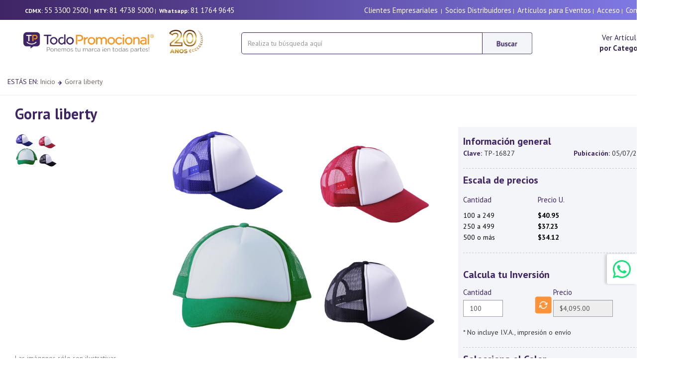

--- FILE ---
content_type: text/html; charset=utf-8
request_url: https://todopromocional.com/Productos/show/16827/gorras-eventos-verano-vacaciones-gorra-promocionales-promocional-liberty-a2148
body_size: 93156
content:

<!DOCTYPE html>

<html >
<head><title>
	Gorra liberty Gorras Eventos Verano Vacaciones promocionales | A2148 | TodoPromocional.com
</title><meta http-equiv="X-UA-Compatible" content="IE=Edge" /><meta name="Owner" content="Todopromocional" /><meta name="Revisit" content="1 days" /><meta name="revisit-after" content="1 days" /><meta name="OPERATOR" content=" todopromocional articulos promocionales " /><meta name="DEVELOPER" content="TODOPROMOCIONAL DEV STAFF" /><meta name="LM-ID" content=" todopromocional articulos promocionales " /><meta name="COLLTITLE" content=" todopromocional articulos promocionales " /><meta name="COLLSUBN" content=" todopromocional articulos promocionales " /><meta name="COLLNAME" content=" todopromocional articulos promocionales " /><meta name="Rating" content="General" /><meta name="distribution" content="Global" /><meta name="Copyright" content="Copyright ø Todopromocional" /><meta name="Classification" content="COMERCIAL" /><meta name="Author" content="todopromocional articulos promocionales" /><meta name="Robots" content="all" /><meta name="Language" content="Spanish" /><meta name="websitejudge-verify" content="3901f0a075fa09ea8068772c37a8b185" /><meta name="viewport" content="width=device-width, initial-scale=1, maximum-scale=1, minimum-scale=1" />

    <!-- Google Tag Manager -->
    <script>(function(w,d,s,l,i){w[l]=w[l]||[];w[l].push({'gtm.start':
    new Date().getTime(),event:'gtm.js'});var f=d.getElementsByTagName(s)[0],
    j=d.createElement(s),dl=l!='dataLayer'?'&l='+l:'';j.async=true;j.src=
    'https://www.googletagmanager.com/gtm.js?id='+i+dl;f.parentNode.insertBefore(j,f);
    })(window,document,'script','dataLayer','GTM-KK2SKNQ');</script>
    <!-- End Google Tag Manager -->

    <meta itemprop="name" content="GORRA LIBERTY">
<meta itemprop="description" content="Gorra en poliéster con visera de algodón. ">
<meta itemprop="image" content="https://todopromocional.com/siteadmin/files/productos/images/gde/19897.jpg">
<meta property="og:title" content="GORRA LIBERTY"/>
<meta property="og:type" content="product"/>
<meta property="og:url" content="https://todopromocional.com/Productos/show/16827/gorras-eventos-verano-vacaciones-gorra-promocionales-promocional-liberty-a2148"/>
<meta property="og:image" content="https://todopromocional.com/siteadmin/files/productos/images/gde/19897.jpg"/>
<meta property="og:site_name" content="todopromocional.com"/>
<meta property="og:admins" content="todopromocional"/>
<meta property="og:description" content="Gorra en poliéster con visera de algodón. "/>
<meta property="og:title" content="The Rock"/>
<link rel="stylesheet" href="/css/bootstrap.min.css" />

    <!-- Bootstrap Dropdown Hover CSS -->
  

 

    <link rel="preconnect" href="https://fonts.googleapis.com" /><link rel="preconnect" href="https://fonts.gstatic.com" crossorigin="" /><link href="https://fonts.googleapis.com/css2?family=PT+Sans:ital,wght@0,400;0,700;1,400;1,700&amp;display=swap" rel="stylesheet" /><link href="https://fonts.googleapis.com/css?family=Montserrat:400,700" rel="stylesheet" /><link href="https://fonts.googleapis.com/css?family=Open+Sans" rel="stylesheet" /><link href="https://fonts.googleapis.com/css?family=Open+Sans:400,300,600" rel="stylesheet" type="text/css" /><link href="//maxcdn.bootstrapcdn.com/font-awesome/4.2.0/css/font-awesome.min.css" rel="stylesheet" />

    <!-- font awesome for icons -->
    <link href="/fontawesome-free-5.8.2-web/css/fontawesome.min.css" rel="stylesheet" /><link href="/fontawesome-free-5.8.2-web/css/brands.min.css" rel="stylesheet" /><link href="/fontawesome-free-5.8.2-web/css/solid.min.css" rel="stylesheet" />
    
        <!-- Magnific Popup core CSS file -->
<link rel="stylesheet" href="/magnific/magnific-popup.css" /><link rel="shortcut icon" href="/favicon.ico" type="image/x-icon" /><link rel="icon" href="/favicon.ico" type="image/x-icon" />

    <!-- animated css  -->






     <link rel="canonical" href="https://todopromocional.com/Productos/show/16827/gorras-eventos-verano-vacaciones-gorra-promocionales-promocional-liberty-a2148"/><link rel="stylesheet" href="/App_Themes/Default/graph2015/css/styles.css" /><link rel="stylesheet" href="/App_Themes/Default/graph2015/css/menu.css" />
  

	<script src="/js/jquery.min.js"></script>
    <script src='https://ajax.googleapis.com/ajax/libs/jqueryui/1.8.5/jquery-ui.min.js'></script>


    
   

        <!-- Revolution Style-sheet -->
    


 

    <!-- Magnific Popup core JS file -->
<script src="/magnific/jquery.magnific-popup.js"></script>

    	<script src="/js/jquery-migrate.min.js"></script> 




    <script src="/js/bootstrap.min.js"></script>

    <script type="text/javascript">
        jQuery(document).ready(function($){
        	/*$('#imgProductoZoom').addimagezoom({
		        speed: 12000, // duration of fade in for new zoomable images (in milliseconds, optional) - new
		        imagevertcenter: true, // zoomable image centers vertically in its container (optional) - new
		        magvertcenter: true, // magnified area centers vertically in relation to the zoomable image (optional) - new
		        zoomrange: [3, 6],
		        magnifiersize: [500,500],
		        magnifierpos: 'right',
		        cursorshadecolor: '#fdffd5',
		        cursorshade: true,
		        disablewheel: true // even without variable zoom, mousewheel will not shift image position while mouse is over image (optional) - new
				//^-- No comma after last option!
        	});
            */


        	$('#showmenu').click(function () {
               
                $(".sidebarmenu").removeClass("hidden-xs");
                $(".sidebarmenu").removeClass("hidden-md");

        	   // var hidden = $('.sidebarmenu').is(':visible');
        	  //  $('#showmenu').text(hidden ? 'Show Menu' : 'Hide Menu');

        	   // $(".sidebarmenu").toggle("slide", { direction: 'left' });

            });


            $(document).ready(function () {
                $('.popup-youtube, .popup-vimeo, .popup-gmaps').magnificPopup({
                    disableOn: 700,
                    type: 'iframe',
                    mainClass: 'mfp-fade',
                    removalDelay: 160,
                    preloader: false,

                    fixedContentPos: false
                });
            });

        })
    </script>


   




    <script type="text/javascript">
    window.smartlook||(function(d) {
    var o=smartlook=function(){ o.api.push(arguments)},h=d.getElementsByTagName('head')[0];
    var c=d.createElement('script');o.api=new Array();c.async=true;c.type='text/javascript';
    c.charset='utf-8';c.src='//rec.smartlook.com/recorder.js';h.appendChild(c);
    })(document);
    smartlook('init', 'ca5fc37339b483aa022309d7bdc9f2125f60c6f9');
    </script>




    <script type="text/javascript">
    (function(c,l,a,r,i,t,y){
        c[a]=c[a]||function(){(c[a].q=c[a].q||[]).push(arguments)};
        t=l.createElement(r);t.async=1;t.src="https://www.clarity.ms/tag/"+i;
        y=l.getElementsByTagName(r)[0];y.parentNode.insertBefore(t,y);
    })(window, document, "clarity", "script", "j51iq7b4pr");
</script>

<meta name="Keywords" content="gorra promocional, liberty promocional GORRA LIBERTY" /><meta name="Description" content="gorra promocional, liberty promocional, Gorra en poliéster con visera de algodón. , Acabados disponibles,  DTF , Bordado  Chico hasta 5000 Puntadas, Bordado Grande hasta 15,000 puntadas, Bordado Mediano hasta 10,000 puntadas, Cargo por servicio , comisión Paypal, DTF PERSONALIZACIÓN, Empaque y desempaque, Full Color 360, Grabado láser grande (60 cm2), Grabado Láser pequeño (Hasta 20 cm2), Grabado punta Diamante FP, HOT STAMPING , Impresión, Impresión, Impresión, Impresión, Impresión, Impresion Digital  FP, Impresión digital (Selección a color), Impresion DTF bolsillo, Impresion DTF Carta, Impresión Lanyard , Impresión Lanyard	, Impresión Lanyard	, Impresión Lanyard	, Impresión Manga THD Promo” , Impresión Serigrafía Textil, Impresión Serigrafía Textil, Impresión Serigrafía Textil, Lote de Tinta, Lote de Tinta Textil, Manejo de servicio minimo, Personalización en bordado, Personalización en grabado láser, Personalización en impresión, Planchado Bolsillo, Planchado Espalda , Promoción tinta THD, recorte de vinil , Redibujo, Repuesto, Sandblast, Sublimación, tampografia, tinta en promocion , UVDTF,  , Dimensiones, Ø 58 cm, , Material, Algodón / Poliéster, , Tipo de impresión, Serigrafía, artículos promocionales, articulos promocionales, artículos publicitarios, articulos publicitarios promocional, promocionales" /><link href="/WebResource.axd?d=v496j1McgySI4atpq7tpkeiWqO1lngJqz73pNR2N6rJdf7pL-dAJIGGaxybG9MvKm4FzEDHhKHHeGJOceIqlh1ddtJY1oNVJJFCstgSqApzRuwmZmUz4kn-SX3draxd-tlkifjudcYnJJN24WzUVf0-kSdR3czqfO9MvrhuWUVk1&amp;t=638759867957093430" type="text/css" rel="stylesheet" /></head>
<body id="ctl00_bodyTag">

       <script type="text/javascript">
        !function (w, h, a, t, s, p) {
            w.whatsapp || (
                s = h.createElement(a),
                s.src = t,
                p = h.getElementsByTagName(a)[0],
                p.parentNode.insertBefore(s, p)
            )
        }(window, document, "script", "/js/whatsapp/js/whatsapp-widget.js");
        window.addEventListener('load', function () {
            new whatsapp({
                title: '¿Necesitas ayuda?',
                description: 'Chatea con nosotros por Whatsapp',
                agents: [{
                    name: "Servicio al cliente",
                    phone: "+528117649645",
                    hours: "Disponible 9am - 6pm",
                    cta: "Haz clic para iniciar chat",
                    message: "Hola, me gustaría obtener más información",
                    schedule: [
                        ["9:00", "18:00"], //Sundays or Holidays
                        ["9:00", "20:00"],
                        ["9:00", "20:00"],
                        ["9:00", "20:00"],
                        ["9:00", "20:00"],
                        ["9:00", "22:00"],
                        ["10:00", "18:00"] // Saturday
                    ]
                }]
            })
        });
    </script>



    <!-- Google Tag Manager (noscript) -->
    <noscript><iframe src="https://www.googletagmanager.com/ns.html?id=GTM-KK2SKNQ"
    height="0" width="0" style="display:none;visibility:hidden"></iframe></noscript>
    <!-- End Google Tag Manager (noscript) -->

    <form name="aspnetForm" method="post" action="./gorras-eventos-verano-vacaciones-gorra-promocionales-promocional-liberty-a2148" onsubmit="javascript:return WebForm_OnSubmit();" id="aspnetForm" enctype="multipart/form-data">
<div>
<input type="hidden" name="__EVENTTARGET" id="__EVENTTARGET" value="" />
<input type="hidden" name="__EVENTARGUMENT" id="__EVENTARGUMENT" value="" />
<input type="hidden" name="__VIEWSTATE" id="__VIEWSTATE" value="/[base64]/IilkAh0PD2QWAh8EBRhidXNjYXIzKCIvQnVzY2FyLmFzcHg/[base64]/[base64]////8PZAUpY3RsMDAkQ29udGVudFBhbmVsQ2VudHJhbCRsaXN0Vmlld0NvbG9yZXMPFCsADmRkZGRkZGQ8KwAFAAIFZGRkZgL/////D2QFKmN0bDAwJENvbnRlbnRQYW5lbENlbnRyYWwkbGlzdFZpZXdGZWF0dXJlcw8UKwAOZGRkZGRkZDwrAAUAAgVkZGRmAv////8PZAUpY3RsMDAkQ29udGVudFBhbmVsQ2VudHJhbCRsaXN0Vmlld1ByZWNpb3MPFCsADmRkZGRkZGQUKwADZGRkAgNkZGRmAv////[base64]" />
</div>

<script type="text/javascript">
//<![CDATA[
var theForm = document.forms['aspnetForm'];
if (!theForm) {
    theForm = document.aspnetForm;
}
function __doPostBack(eventTarget, eventArgument) {
    if (!theForm.onsubmit || (theForm.onsubmit() != false)) {
        theForm.__EVENTTARGET.value = eventTarget;
        theForm.__EVENTARGUMENT.value = eventArgument;
        theForm.submit();
    }
}
//]]>
</script>


<script src="/WebResource.axd?d=-mJEIAGEePOTO_ajv7tZ2aRjwYNT6b9w7zeJz_DdAujnEblbMlb7wn1YjuCZm9iW6a6BO0tA1I18uCECG8Znv1MRB0eyX5RTe6Wl4AJff_w1&amp;t=637453816754849868" type="text/javascript"></script>


<script src="/ScriptResource.axd?d=c4ienb4lKTno_OFi_rJaoZVJVgrffdupRLDDqC4RINBgX9hZZvSNjQkGM-3SE99JH7_F6-YJhnZdcID9Dt0pEjkHFbc6D4a8gEkmZOHu3NCsKJfQgFswjeg8-LPaBplTw06A1G097Nf6VPK6TLmTR23Hh6kUMs6Nqcw9RPUZu0E1&amp;t=ffffffffe191061b" type="text/javascript"></script>
<script type="text/javascript">
//<![CDATA[
var __cultureInfo = {"name":"es-MX","numberFormat":{"CurrencyDecimalDigits":2,"CurrencyDecimalSeparator":".","IsReadOnly":false,"CurrencyGroupSizes":[3],"NumberGroupSizes":[3],"PercentGroupSizes":[3],"CurrencyGroupSeparator":",","CurrencySymbol":"$","NaNSymbol":"NaN","CurrencyNegativePattern":1,"NumberNegativePattern":1,"PercentPositivePattern":0,"PercentNegativePattern":0,"NegativeInfinitySymbol":"-∞","NegativeSign":"-","NumberDecimalDigits":2,"NumberDecimalSeparator":".","NumberGroupSeparator":",","CurrencyPositivePattern":0,"PositiveInfinitySymbol":"∞","PositiveSign":"+","PercentDecimalDigits":2,"PercentDecimalSeparator":".","PercentGroupSeparator":",","PercentSymbol":"%","PerMilleSymbol":"‰","NativeDigits":["0","1","2","3","4","5","6","7","8","9"],"DigitSubstitution":1},"dateTimeFormat":{"AMDesignator":"a. m.","Calendar":{"MinSupportedDateTime":"\/Date(-62135571600000)\/","MaxSupportedDateTime":"\/Date(253402300799999)\/","AlgorithmType":1,"CalendarType":1,"Eras":[1],"TwoDigitYearMax":2029,"IsReadOnly":false},"DateSeparator":"/","FirstDayOfWeek":0,"CalendarWeekRule":0,"FullDateTimePattern":"dddd, d\u0027 de \u0027MMMM\u0027 de \u0027yyyy hh:mm:ss tt","LongDatePattern":"dddd, d\u0027 de \u0027MMMM\u0027 de \u0027yyyy","LongTimePattern":"hh:mm:ss tt","MonthDayPattern":"d \u0027de\u0027 MMMM","PMDesignator":"p. m.","RFC1123Pattern":"ddd, dd MMM yyyy HH\u0027:\u0027mm\u0027:\u0027ss \u0027GMT\u0027","ShortDatePattern":"dd/MM/yyyy","ShortTimePattern":"hh:mm tt","SortableDateTimePattern":"yyyy\u0027-\u0027MM\u0027-\u0027dd\u0027T\u0027HH\u0027:\u0027mm\u0027:\u0027ss","TimeSeparator":":","UniversalSortableDateTimePattern":"yyyy\u0027-\u0027MM\u0027-\u0027dd HH\u0027:\u0027mm\u0027:\u0027ss\u0027Z\u0027","YearMonthPattern":"MMMM\u0027 de \u0027yyyy","AbbreviatedDayNames":["dom.","lun.","mar.","mié.","jue.","vie.","sáb."],"ShortestDayNames":["do.","lu.","ma.","mi.","ju.","vi.","sá."],"DayNames":["domingo","lunes","martes","miércoles","jueves","viernes","sábado"],"AbbreviatedMonthNames":["ene.","feb.","mar.","abr.","may.","jun.","jul.","ago.","sep.","oct.","nov.","dic.",""],"MonthNames":["enero","febrero","marzo","abril","mayo","junio","julio","agosto","septiembre","octubre","noviembre","diciembre",""],"IsReadOnly":false,"NativeCalendarName":"calendario gregoriano","AbbreviatedMonthGenitiveNames":["ene.","feb.","mar.","abr.","may.","jun.","jul.","ago.","sep.","oct.","nov.","dic.",""],"MonthGenitiveNames":["enero","febrero","marzo","abril","mayo","junio","julio","agosto","septiembre","octubre","noviembre","diciembre",""]},"eras":[1,"d. C.",null,0]};//]]>
</script>

<script src="/ScriptResource.axd?d=lXG_3uGZcXDhXvczkXqR8m537waV_F1aTDz0ArSYPf-ouYcHf2jh6tMxUvRUB1L8Geq-Kl-gXJgze0Z-r_kVJovLuagTKGgvzog26Em-ra9fEFupFgI_XAqyVRruWyuwcBqBV8kNiLz1bJRVJ9lNQw2&amp;t=7c776dc1" type="text/javascript"></script>
<script type="text/javascript">
//<![CDATA[
if (typeof(Sys) === 'undefined') throw new Error('ASP.NET Ajax client-side framework failed to load.');
//]]>
</script>

<script src="/ScriptResource.axd?d=G1c-0k0Jj4yqTiXgwtIbTKZs0MUkURBE64Q0_LxyMlYgEr8DcgxeFzAfs3-kcc9f8alHoc5rYpfmnuMHs9RuAp5PpeeCisn8auDNuwZBugSHNC8Z_JjejFslj8wFhBKERNrOFGgwCfMH9zIQwo-dQg2&amp;t=7c776dc1" type="text/javascript"></script>
<script src="/ScriptResource.axd?d=qYObwidfv2lc229S9pT8Tga-qiYuEQR3Jo4uzD36SY6pCZ4FWCAb3PnXl1RMKuJ9-dxGI_WtDqv5IymOWpxK5FDekwmy2IN2wo-8bEcIhbzxLyReltwMUxk0Jcych6uAslLqTMVA2-k3b2X0cxoIMA2&amp;t=7c776dc1" type="text/javascript"></script>
<script src="/ScriptResource.axd?d=58iXrkd_HmC_lkz4EYy1n13m_t5psA24p9qcFGnTFNI-m9s3SBaSW5f5KtUT1ZBoQwLU1ognT-Res3wtGCxioPwKX1luMGe16CCgvB46ht-Fjqe5N8c6_yiozi65lixZECNwGoUdsWgpzZ5pzGWZ4A2&amp;t=7c776dc1" type="text/javascript"></script>
<script src="/ScriptResource.axd?d=vbAzGFfDo_ohfNUFa6ZwwEdGeMJUH5J5bO4TJYjG1Zt9wyajpt_8fB8HFEge2BtMjmRJUeGmrX5JddqobQKlkNPk5L0AxxiUOca3sehasf79FbRm9xUPw2bQEyoFK0SbB_W6I975nUw9N2hrpXTvrg2&amp;t=7c776dc1" type="text/javascript"></script>
<script src="/ScriptResource.axd?d=wfMZWkpN4EbeVB-4nLwAxx1OvabiKyeGMyqfbLdvi04IT4BJjcvis1YGlbpDMSnhf3hzgfBucClpP18QDOamBnEgvY4cGh36W1DKlsgtQywF2bt67ElKr16PJy56BIWVBhftlVkScGNt6f-610XczQdUUKsBuoCRTGkTg4Xcevc1&amp;t=7c776dc1" type="text/javascript"></script>
<script src="/ScriptResource.axd?d=QI1Hfn_Mqj2q88dQajtBhnX5ga_RJZMUTWJpzHNJdC5tpSO-u0zZ1FkZ6vnaKAIrCDuyhI-MFx0z87rgo2miN_rkky4JWYXaDWa5hZx-IcrhKxW8jp8c2kkyTPhOFfKxMf4Zc89vAlvbsFxqX9gEeV2-x81V5gJoHuLHOnTQtXE1&amp;t=7c776dc1" type="text/javascript"></script>
<script src="/ScriptResource.axd?d=VFnCl3XN9Kk3F-J_g-qw9mMPTRxoh2yeO9oLGAlelJkslmVhN8A8fAwv5_w_dlBb47q43hP-c1bvLaRAkP-ffm-y1CV0ouprwWd5XIhOwb7Oq7u2mRQk3evSSAgnTboXbG1WnL218VaR4S7hv-jzq0S3tHl9uxJd6E9vRgB8x_Y1&amp;t=7c776dc1" type="text/javascript"></script>
<script src="/ScriptResource.axd?d=PsUy0MvLjQEma5DCarsL2GwPAdlkyzo1_lvH9kwTf9tkIIwEGNnmXLgsSMpigsPMoWp2Jw_B-4J9NNhfU63Er1ukNS5qnapCXmN-7RyAuIHf4qufYPBBmvxMPSXg1v6qgDCJAckglprgrEOKpXpPkWepURTrmAJLxpwPz8UJt1A1&amp;t=7c776dc1" type="text/javascript"></script>
<script type="text/javascript">
//<![CDATA[
function WebForm_OnSubmit() {
if (typeof(ValidatorOnSubmit) == "function" && ValidatorOnSubmit() == false) return false;
return true;
}
//]]>
</script>

<div>

	<input type="hidden" name="__VIEWSTATEGENERATOR" id="__VIEWSTATEGENERATOR" value="171A81FC" />
	<input type="hidden" name="__EVENTVALIDATION" id="__EVENTVALIDATION" value="/wEdAB1TQBFSCDLO3ZCBdCJz7xc3L+3yts+MKffSNvYaERyNCz0zpevh4NhNVd5vfMj5BP6o94L1kD9/Z9l98OMp6dVh1UqWHRnN1R7HSsqmoEw62mr3pKWmM+w3JZy6/Q7qEP4KYYr8iU4gIf2lHbLtsKFAfVg5HhZVG/[base64]/rnFMf3OYMMs0GSw6KeHyRUTlRYS/4jJWSmXeklZZD4iaax4sEP9l4AtrNgEu08HoH5sB8LwdzR3Ac0/9QthFQjfKXcna58WpxRWgA1zkMFcfAenqaFz/yM80je2Gd7heCvO1XA/gyzfO25DLcrsBZljgEaQ49xS4ljpo3VD1oxmyX4kPnYB7JSx3Ftq9lEiAM6khKRkd5dr3DY1/Jmds0H36aleYlSgsSOU1JAs26ulwoMpkVX9jeabVWwOP6HyctTEHiNUoge9eiZi0K9X+jyi0asbDd9r9nemPgoElD" />
</div>
		<script type="text/javascript">
//<![CDATA[
Sys.WebForms.PageRequestManager._initialize('ctl00$ScriptManager1', 'aspnetForm', ['tctl00$ContentPanelCentral$UpdatePanel2','','tctl00$ContentPanelCentral$DisplayProductosPreguntas1$UpdatePanel1',''], [], [], 90, 'ctl00');
//]]>
</script>

    
		




<header>



    


    <div class="container hidden-xs" style="background-image: linear-gradient(to right, #3f2565 , #837eec);">
        <div style="height:40px; padding-top:10px; padding-left:35px; padding-right:35px;" class="row">
            <div class="col-sm-5 telefono">
            
           
                    <b>CDMX:</b>&nbsp;<a href="tel:5533002500" class="telefono" >55 3300 2500</a>&nbsp;|&nbsp;
                    <b>MTY:</b>&nbsp;<a href="tel:8147385000" class="telefono" >81 4738 5000</a>&nbsp;|&nbsp;               
                 <b>Whatsapp:</b>&nbsp;<a href="https://wa.me/+528117649645" class="telefono" >81 1764 9645</a>&nbsp;
                

                     
               
                &nbsp;
            </div>
            <div class="col-sm-7 telefono text-right">
                <a id="ctl00_Header1_Hyperlink6" class="telefono" href="../../../SolucionEmpresarial.aspx">Clientes Empresariales</a>
              &nbsp;|&nbsp;
                 <a id="ctl00_Header1_lnkSocios" class="telefono" href="../../../cats/pdfs.aspx?tipo=catalogo">Socios Distribuidores</a>&nbsp;|&nbsp;
                <a id="ctl00_Header1_lnkarteventos" class="telefono" href="../../../ArticulosParaEventos.aspx">Artículos para Eventos</a>&nbsp;|&nbsp;
              
               <a id="ctl00_Header1_HyperLink2" class="telefono" href="../../../sec/home.aspx">Acceso</a>&nbsp;|&nbsp;
                <a id="ctl00_Header1_HyperLink3" class="telefono" href="../../../Contacto.aspx">Contacto</a> 
                
            </div>
        </div>
    </div>

     <div class="container hidden-sm hidden-md hidden-lg" style="background-image: linear-gradient(to right, #3f2565 , #837eec);">
        <div style="height:60px; padding-top:13px;" class="row">
          
            <div class="col-xs-12 telefono text-center">
                       <b>CDMX:</b>&nbsp;<a href="tel:5533002500" class="telefono" >55 3300 2500</a>&nbsp;|&nbsp;
                       <b>MTY:</b>&nbsp;<a href="tel:8147385000" class="telefono" >81 4738 5000</a>&nbsp;|&nbsp;               
                    <b>Whatsapp:</b>&nbsp;<a href="https://wa.me/+528117649645" class="telefono" >81 1764 9645</a>&nbsp;                   
                    
              
                &nbsp;


                

           <br />

               <b><span id="ctl00_Header1_Label2">Bienvenido</span></b> 
               &nbsp;|&nbsp; <a id="ctl00_Header1_HyperLink4" class="telefono" href="../../../sec/home.aspx">Mi cuenta</a>&nbsp;|&nbsp;
                <a id="ctl00_Header1_HyperLink5" class="telefono" href="../../../Contacto.aspx">Contacto</a> &nbsp;|&nbsp;
               
            </div>
              </div>

    </div>
     



     <!--INICIA MENU XS-->
      <div class="container hidden-sm hidden-md hidden-lg">
     
       

          <div  class="row" >
              <div class="col-xs-12 text-center">
                  <div style="height:20px;"></div>
                  <a id="ctl00_Header1_Hyperlink1" href="../../../default.aspx"><img id="ctl00_Header1_Image2" src="https://todopromocional.com/siteadmin/files/logos/TodoPromocional_240220252810.png" style="border-width:0px;height:48px;" /></a>
              </div>
              
              
                   
              
          </div>
          <div class="row">
            
              <div class="col-xs-12" >


                    <div class="navbar-form form-inline" style="display: inline-block;  width:100%;  margin-top:25px;" >   
                          <div class="form-group" style="display:inline; ">
                              <div class="input-group" style="display:table;Width:100%;">
    
                                  <input name="ctl00$Header1$txtbuscar2" type="text" id="ctl00_Header1_txtbuscar2" class="form-control form-inline" placeholder="Realiza tu búsqueda aquí" autocomplete="off" onKeyPress="buscarEnter2(event, 1, &quot;/Buscar.aspx?&quot;)" style="height:44px;width:100%;border-radius: 0px; border: 1px solid #3f2565;  border-radius:  5px 0 0 5px;" />
                                  <span class="input-group-btn" >
                                      <img id="ctl00_Header1_btnBuscar2" onClick="buscar12(&quot;/Buscar.aspx?&quot;)" src="../../../images/2025/btnBuscar2025.jpg" style="border-width:0px;margin-top:0px; cursor: pointer; height:44px;" />
                                  </span>  
                              </div>
                          </div>
                      </div>

                  
                 

            
               
               
          </div>
  
        </div>
    </div>
    <!--FUN MENU XS-->

    <!--INICIA MENU SM-->
    <div class="container hidden-xs hidden-md hidden-lg">
     
      
          
            <div class="row">
                
                <div class="col-sm-4" >
                
                    <a id="ctl00_Header1_lnklogosm" href="../../../default.aspx" style=" padding-left:32px;"><img id="ctl00_Header1_imglogosm" class="img-center" src="https://todopromocional.com/siteadmin/files/logos/TodoPromocional_240220252810.png" style="border-width:0px;position:absolute; top:10px; bottom:0; margin-top:20px; width:260px;" /></a>
                </div>
                <div class="col-sm-5" >


                         <div class="navbar-form form-inline" style="display: inline-block;  width:100%;  margin-top:25px;" >   
                             <div class="form-group" style="display:inline; ">
                                 <div class="input-group" style="display:table;Width:355px;">
    
                                     <input name="ctl00$Header1$txtbuscarsm" type="text" id="ctl00_Header1_txtbuscarsm" class="form-control form-inline" placeholder="Realiza tu búsqueda aquí" autocomplete="off" onKeyPress="buscarEnter(event, 3, &quot;/Buscar.aspx?&quot;)" style="height:44px;width:380px;border-radius: 0px; border: 1px solid #3f2565;  border-radius:  5px 0 0 5px;" />
                                     <span class="input-group-btn" >
                                         <img id="ctl00_Header1_btnBuscarsm" onClick="buscar3(&quot;/Buscar.aspx?&quot;)" src="../../../images/2025/btnBuscar2025.jpg" style="border-width:0px;margin-top:0px; cursor: pointer; height:44px;" />
                                     </span>  
                                 </div>
                             </div>
                         </div>

                 
              </div>
          
                           
          </div>

    </div>
    <!--FUN MENU SM-->

    <!--INICIA MENU MD LG-->
    <div class="container hidden-xs hidden-sm">
     
         
          
            <div class="row">
                
                <div class="col-md-4 " >
                
                    <a id="ctl00_Header1_lnklogo" href="../../../default.aspx" style=" padding-left:32px;"><img id="ctl00_Header1_imglogo" class="img-center" src="https://todopromocional.com/siteadmin/files/logos/TodoPromocional_240220252810.png" style="border-width:0px;position:absolute; top:0; bottom:0; margin-top:20px; height:47px;" /></a>
                </div>
                <div class="col-md-5 col-lg-6"   >

                        <div class="navbar-form form-inline" style="display: inline-block;  width:100%;  margin-top:25px;" >   
                            <div class="form-group" style="display:inline; ">
                                <div class="input-group" style="display:table;Width:355px;">
                           
                                    <input name="ctl00$Header1$txtbuscar" type="text" id="ctl00_Header1_txtbuscar" class="form-control form-inline" placeholder="Realiza tu búsqueda aquí" autocomplete="off" onKeyPress="buscarEnter(event, 1, &quot;/Buscar.aspx?&quot;)" style="height:44px;width:485px;border-radius: 0px; border: 1px solid #3f2565;  border-radius:  5px 0 0 5px;" />
                                    <span class="input-group-btn" >
                                        <img id="ctl00_Header1_btnBuscar" onClick="buscar1(&quot;/Buscar.aspx?&quot;)" src="../../../images/2025/btnBuscar2025.jpg" style="border-width:0px;margin-top:0px; cursor: pointer; height:44px;" />
                                    </span>  
                                </div>
                            </div>
                        </div>

              </div>
            <div class="col-md-3 col-lg-2 form-inline text-center" >

                    <div style="padding-top:25px; font-size:15px;">
                    <a id="ctl00_Header1_lknvercategorias" href="../../../Categorias.aspx">Ver Artículos<br /> <b>por Categoría</b></a>
                        </div>
        
                  


              </div>
                           
          </div>

    </div>
    <!--FUN MENU MD LG-->    




          
       
       




<div style="height:15px;"></div>

    <script language="javascript" type="text/javascript">
function buscar1(dir) {
if (document.getElementById("ctl00_Header1_txtbuscar").value.length >= 0) {
var cadena = dir + "text=" + encodeURIComponent(document.getElementById("ctl00_Header1_txtbuscar").value);  
window.location = cadena;
}else{
alert("Coloca la palabra de busqueda en la caja de texto");
}
}
function buscar3(dir) {
if (document.getElementById("ctl00_Header1_txtbuscarsm").value.length >= 0) {
var cadena = dir + "text=" + encodeURIComponent(document.getElementById("ctl00_Header1_txtbuscarsm").value);  
window.location = cadena;
}else{
alert("Coloca la palabra de busqueda en la caja de texto");
}
}
function buscarEnter(e, num, dir){
var unicode=e.charCode? e.charCode : e.keyCode;
if (unicode == 13) {
e.returnValue=false;
e.cancel = true;
if (num == 1) {
buscar1(dir);
}
if (num == 2){
buscar2(dir);
}
if (num == 3){
buscar3(dir);
}
}
}
</script>


      <script language="javascript" type="text/javascript">
function buscar12(dir) {
if (document.getElementById("ctl00_Header1_txtbuscar2").value.length >= 0) {
var cadena = dir + "text=" + encodeURIComponent(document.getElementById("ctl00_Header1_txtbuscar2").value);  
window.location = cadena;
}else{
alert("Coloca la palabra de busqueda en la caja de texto");
}
}
function buscarEnter2(e, num, dir){
var unicode=e.charCode? e.charCode : e.keyCode;
if (unicode == 13) {
e.returnValue=false;
e.cancel = true;
if (num == 1) {
buscar12(dir);
}
if (num == 2){
buscar22(dir);
}
}
}
</script>


</header>






       
       
        
       

        <div class="container">
            <div class="row">
                
    <div class="breadProducto">
        <span id="ctl00_ContentPanelCentral_Label5" class="descripcionMorada">ESTÁS EN: </span>
        <a id="ctl00_ContentPanelCentral_lnkInicio" class="breadLink" href="../../../Default.aspx">Inicio</a>
        
        
         <img id="ctl00_ContentPanelCentral_Image2" src="../../../images/flechabread.png" style="border-width:0px;" />
         <span id="ctl00_ContentPanelCentral_lblnombrebread" class="breadTexto">Gorra liberty</span>
    </div>
		<div style="height:0px;"></div>


	<style>
		.masonry-container {
			  column-count: 2; /* Adjust number of columns */
			  column-gap: 1em; /* Adjust gap between columns */
			  width:170px;
			}

			.masonry-item {
			  display: inline-block; /* Important for items to flow into columns */
			  width: 85px; /* Items take full width of their column */
			  margin-bottom: 0em; /* Space between items within a column */
			  box-sizing: border-box; /* Include padding and border in the element's total width and height */
			}
	</style>

	<div style="padding-right:30px; padding-left:30px;">


		<div class="row">


			
			<div class="col-md-8 col-sm-12 col-xs-12">
			
					<h2><b>Gorra liberty</b></h2>

					

				<div class="row">
					<div class="col-md-4  hidden-sm hidden-xs">
							
						<div class="masonry-container"">
							
						

							
									<div class="masonry-item">
											<div style="height:5px;"></div>
											<input type="image" name="ctl00$ContentPanelCentral$rptImages$ctl00$lknkButtonImagen" id="ctl00_ContentPanelCentral_rptImages_ctl00_lknkButtonImagen" src="https://todopromocional.com/siteadmin/files/productos/images/med/19897.jpg" onclick="javascript:WebForm_DoPostBackWithOptions(new WebForm_PostBackOptions(&quot;ctl00$ContentPanelCentral$rptImages$ctl00$lknkButtonImagen&quot;, &quot;&quot;, true, &quot;&quot;, &quot;&quot;, false, false))" style="width:85px;border-width:0px;" />
											<div style="height:5px;"></div>
									</div>
								

							
								

						</div>
					</div>
					<div class="col-md-8 text-center" style="vertical-align:top;">
			
						<img id="imgProductoZoom" src="https://todopromocional.com/siteadmin/files/productos/images/org/19897.jpg" alt="GORRA LIBERTY | Articulos Promocionales" style="border-width:0px;max-height:550px; max-width:550px;" />
						

						<div class="row hidden-lg hidden-md">
							<div style="height:20px;"></div>
							
										<div class="col-xs-2">
												<input type="image" name="ctl00$ContentPanelCentral$rptImages2$ctl00$lknkButtonImagen" id="ctl00_ContentPanelCentral_rptImages2_ctl00_lknkButtonImagen" src="https://todopromocional.com/siteadmin/files/productos/images/med/19897.jpg" onclick="javascript:WebForm_DoPostBackWithOptions(new WebForm_PostBackOptions(&quot;ctl00$ContentPanelCentral$rptImages2$ctl00$lknkButtonImagen&quot;, &quot;&quot;, true, &quot;&quot;, &quot;&quot;, false, false))" style="width:85px;border-width:0px;" />
										</div>
									
						</div>
							
					</div>
				</div>
			
					
                	<div style="height:15px;" ></div>
					<span id="ctl00_ContentPanelCentral_sadf" style="color:Gray;">Las imágenes sólo son ilustrativas</span>
				<div style="height:10px;" ></div>
				


				<div style="height:20px;"></div>
				
			</div>
			
			<div class="col-md-4 col-sm-12 col-xs-12">
			
				  <div style="height:63px;"></div>
				<div  style="background-color: #F4F5F9; width:100%"  >

					                <div style="height:15px;"></div>
                <div class="cotizar"  >

                <div id="ctl00_ContentPanelCentral_UpdatePanel2">
	
				
			
				<div class="row">
						<div class="col-sm-12">
						 <font class="descripcionMorada" style="font-size:20px;"><b>Información general</b></font>

							<div class="row">
								<div class="col-sm-6">
									<font class="descripcionMorada" style="font-size:14px;"><b>Clave:</b></font>
<span id="ctl00_ContentPanelCentral_lblClaveNueva">TP-16827</span>
								</div>
								<div class="col-sm-6">
															
						 <font class="descripcionMorada" style="font-size:14px;"><b>Pubicación:</b></font>
<span id="ctl00_ContentPanelCentral_lblfechaActualizacion">05/07/2024</span>
								</div>
							</div>
							
			
							  <div style="height:20px;"></div>
  <div class="divisorHorizontal hidden-sm" style="width:95%"></div>
			
						</div>
				</div>

                <div class="row">
                    <div class="col-md-12 col-sm-6">
						 <font class="descripcionMorada" style="font-size:20px;"><b>Escala de precios</b></font>

                                 <div style="height:5px;"></div>
                               
                        		<div class="calculadora">
								
										<table>
											<tr>
												<th  style="width:150px;" ><font class="descripcionMorada" style="font-size:15px;">Cantidad</font> </th> 
											
												<th  ><font class="descripcionMorada" style="font-size:15px;">Precio U.</font> </th> 
											</tr>
											
								        <tr>
									        <td ><span id="ctl00_ContentPanelCentral_listViewPrecios_ctrl0_lblEscala">100 a 249</span></td>
										   
											<td><span id="ctl00_ContentPanelCentral_listViewPrecios_ctrl0_lblPrecio" style="font-weight:bold;">$40.95</span></td>
				                        </tr>
									
								        <tr>
									        <td ><span id="ctl00_ContentPanelCentral_listViewPrecios_ctrl1_lblEscala">250 a 499</span></td>
										   
											<td><span id="ctl00_ContentPanelCentral_listViewPrecios_ctrl1_lblPrecio" style="font-weight:bold;">$37.23</span></td>
				                        </tr>
									
								        <tr>
									        <td ><span id="ctl00_ContentPanelCentral_listViewPrecios_ctrl2_lblEscala">500 o más</span></td>
										   
											<td><span id="ctl00_ContentPanelCentral_listViewPrecios_ctrl2_lblPrecio" style="font-weight:bold;">$34.12</span></td>
				                        </tr>
									
										</table>
									
                                <div style="height:20px;"></div>
                                <div class="divisorHorizontal hidden-sm"  style="width:95%"></div>
                            	
                                </div>
                    </div>
                    <div class="col-md-12  col-sm-6">
                              <div class="calculadora">
                                   
                                <div style="height:20px;" class="hidden-sm"></div>
                                <font class="descripcionMorada" style="font-size:20px;"><b>Calcula tu Inversión</b></font>
                                <div style="height:10px;"></div>
								<table id="ctl00_ContentPanelCentral_tablaCantidad">
		<tr class="cajas">
			<td>
                                        <font  class="descripcionMorada" style="font-size:15px;" >Cantidad</font>
											<div style="height:5px"></div>
										<input name="ctl00$ContentPanelCentral$txtCantidad" type="text" value="100" id="ctl00_ContentPanelCentral_txtCantidad" class="form-control" style="width:80px;" />
										

										<span id="ctl00_ContentPanelCentral_RequiredFieldValidator1" style="color:Red;display:none;"></span>
										<input type="hidden" name="ctl00$ContentPanelCentral$RequiredFieldValidator1_ValidatorCalloutExtender_ClientState" id="ctl00_ContentPanelCentral_RequiredFieldValidator1_ValidatorCalloutExtender_ClientState" />
										<span id="ctl00_ContentPanelCentral_RangeValidator1" style="color:Red;font-size:12px;display:none;"></span>
										<input type="hidden" name="ctl00$ContentPanelCentral$RangeValidator1_ValidatorCalloutExtender_ClientState" id="ctl00_ContentPanelCentral_RangeValidator1_ValidatorCalloutExtender_ClientState" />
									</td>
			<td style="padding-left:2px; padding-right:2px; width:36px; vertical-align: bottom">
										<div style="height:5px"></div>
										<input type="image" name="ctl00$ContentPanelCentral$btnCalcular" id="ctl00_ContentPanelCentral_btnCalcular" src="../../../images/2025/cotizaigual.jpg" onclick="javascript:WebForm_DoPostBackWithOptions(new WebForm_PostBackOptions(&quot;ctl00$ContentPanelCentral$btnCalcular&quot;, &quot;&quot;, true, &quot;&quot;, &quot;&quot;, false, false))" style="height:36px;border-width:0px;" /></td>
			<td> 
                                        <font class="descripcionMorada" style="font-size:15px;" >Precio</font> 
											<div style="height:5px"></div>

                                        <input name="ctl00$ContentPanelCentral$txtsuma" type="text" value="$4,095.00" id="ctl00_ContentPanelCentral_txtsuma" disabled="disabled" class="form-control" style="width:120px;" /></td>
		</tr>
	</table>
	
								  
								   
								  <div style="height:10px;"></div>
								  

								  <div style="height:10px;"></div>
								  <div>
									  * No incluye I.V.A., impresión o envío
								  </div>

						    </div>

							  <div style="height:20px;"></div>
							 <div class="divisorHorizontal hidden-sm"  style="width:95%"></div>

						 <font class="descripcionMorada" style="font-size:20px;"><b>Selecciona el Color</b></font>

                        	<div id="ctl00_ContentPanelCentral_divSelectColores" style="margin-top:10px; text-align:left; margin-left: initial;">
						        <select name="ctl00$ContentPanelCentral$drpcolores" id="ctl00_ContentPanelCentral_drpcolores" class="form-control center-block" style="width:250px;margin-left: initial;">
		<option value="578054" style="background-color:#ff0000;color:#ff0000;">rojo</option>
		<option value="578055" style="background-color:#008000;color:#008000;">verde</option>
		<option value="578056" style="background-color:#000080;color:#000080;">azul marino</option>
		<option value="578057" style="background-color:#E57200;color:#E57200;">naranja</option>
		<option value="578058" style="background-color:#800080;color:#800080;">morado</option>

	</select>
					        </div>
                            <div style="height:20px;"></div>
					        <div id="ctl00_ContentPanelCentral_divCotizar" style="width:95%;">
						        <a id="ctl00_ContentPanelCentral_lnkBtnCotizar" class="btn btn-default btn-desde" href="javascript:WebForm_DoPostBackWithOptions(new WebForm_PostBackOptions(&quot;ctl00$ContentPanelCentral$lnkBtnCotizar&quot;, &quot;&quot;, true, &quot;&quot;, &quot;&quot;, false, true))" style="width:200px">Continuar Cotización</a>
					        </div>

					        

                    </div>
                </div>



				
				
				
					

                          
						
</div>

				


				</div><!--terminadiv cotiza-->

				<div style="height:50px;"></div>
				</div>



              


			</div>
	     </div>



		<!--Aqui colocar los tabs-->

		<div style="height:20px;"></div>

		<div class="row">
				<div class="col-md-12">



						
				


					<div>

						<!-- Nav tabs -->
						

						<!-- Tab panes -->
						
						<div role="tabpanel" class="tab-pane active" id="home">
							  <font class="descripcionMorada" style="font-size:20px;"><b>Descripción</b></font>
							<div style="padding:0px; padding-top:15px; " class="descripcion">

									
								Gorra en poliéster con visera de algodón. 

						
										
							
								
		
								
													<p>
															<span id="ctl00_ContentPanelCentral_listViewColores_Label2" class="descripcionMorada">Colores: </span>
														
													rojo,
												
													verde,
												
													azul marino,
												
													naranja,
												
													morado,
												
													</p>
												
								<div style="height:10px;"></div>
								<div class="divisorHorizontal"></div>

								

								<div id="ctl00_ContentPanelCentral_pExistencias">
											
											
											<div>

</div>
								</div>
           
								<div style="height:20px;"></div>

																	

						




							</div>
						</div>
						<div role="tabpanel" class="tab-pane" id="profile">


							 <font class="descripcionMorada" style="font-size:20px;"><b>Especificaciones</b></font>


								<div style="padding:0px; padding-top:15px;" class="descripcion">

						
							Con frente acolchado y gajos en malla, banda ajustable en plástico.


															
							
							
							
									
									<div id="ctl00_ContentPanelCentral_listViewFeatures_ctrl0_divFeatures">
										<span id="ctl00_ContentPanelCentral_listViewFeatures_ctrl0_Label3" class="descripcionMorada">Dimensiones: </span>
										<span id="ctl00_ContentPanelCentral_listViewFeatures_ctrl0_Labelcaracteristica">Ø 58 cm</span>
									</div>
								
									<div id="ctl00_ContentPanelCentral_listViewFeatures_ctrl1_divFeatures">
										<span id="ctl00_ContentPanelCentral_listViewFeatures_ctrl1_Label3" class="descripcionMorada">Material: </span>
										<span id="ctl00_ContentPanelCentral_listViewFeatures_ctrl1_Labelcaracteristica">Algodón / Poliéster</span>
									</div>
								
									
								
									<div id="ctl00_ContentPanelCentral_listViewFeatures_ctrl3_divFeatures">
										<span id="ctl00_ContentPanelCentral_listViewFeatures_ctrl3_Label3" class="descripcionMorada">Tipo de impresión: </span>
										<span id="ctl00_ContentPanelCentral_listViewFeatures_ctrl3_Labelcaracteristica">Serigrafía</span>
									</div>
								
									
								
								
							</div>




						
								<div style="height:20px;" ></div>
							
						</div>
						<div role="tabpanel" class="tab-pane" id="messages">

							 <font class="descripcionMorada" style="font-size:20px;"><b>Términos de búsqueda</b></font>
								<div style="padding:0px; padding-top:15px;" class="descripcion">
									<div id="pExistencias2">
										<span id="ctl00_ContentPanelCentral_Label1" class="descripcionMorada">BUSQUEDAS RELACIONADAS: </span>
										<div style="height:10px;"></div>
										<p>
										<a id="lnkBusqueda0" class="busquedaTags" style="cursor:pointer" href="/buscar.aspx?text=Gorras"><span class="badge">	Gorras</span></a>
<input id="hiddenLnk0" type="hidden" Value="Gorras" />
<a id="lnkBusqueda1" class="busquedaTags" style="cursor:pointer" href="/buscar.aspx?text=Eventos"><span class="badge">	Eventos</span></a>
<input id="hiddenLnk1" type="hidden" Value="Eventos" />
<a id="lnkBusqueda2" class="busquedaTags" style="cursor:pointer" href="/buscar.aspx?text=Verano"><span class="badge">	Verano</span></a>
<input id="hiddenLnk2" type="hidden" Value="Verano" />
<a id="lnkBusqueda3" class="busquedaTags" style="cursor:pointer" href="/buscar.aspx?text=Vacaciones"><span class="badge">	Vacaciones</span></a>
<input id="hiddenLnk3" type="hidden" Value="Vacaciones" />

										</p>
									</div>	
								</div>
								<div style="height:20px;" ></div>
						</div>

						<div role="tabpanel" class="tab-pane" id="faq">
							 <font class="descripcionMorada" style="font-size:20px;"><b>Preguntas frecuentes</b></font>
							<div style="padding:0px; padding-top:15px;" class="descripcion">
								


<h4>Preguntas hechas por nuestros clientes</h4>

 <div style="height:10px;"></div>


<div id="ctl00_ContentPanelCentral_DisplayProductosPreguntas1_UpdatePanel1">
	
        <div class="row">
              <div class="col-md-6 col-sm-8 col-xs-10">

                        <input name="ctl00$ContentPanelCentral$DisplayProductosPreguntas1$txtAgregar" type="text" id="ctl00_ContentPanelCentral_DisplayProductosPreguntas1_txtAgregar" class="form-control form-inline" placeholder="Coloca tu pregunta aquí" autocomplete="off" />                            
                        
   
               </div>
               <div class="col-md-6 col-sm-4 col-xs-2">
                   <input type="button" name="ctl00$ContentPanelCentral$DisplayProductosPreguntas1$btnAgregarPregunta" value="Agregar pregunta" onclick="javascript:WebForm_DoPostBackWithOptions(new WebForm_PostBackOptions(&quot;ctl00$ContentPanelCentral$DisplayProductosPreguntas1$btnAgregarPregunta&quot;, &quot;&quot;, true, &quot;&quot;, &quot;&quot;, false, true))" id="ctl00_ContentPanelCentral_DisplayProductosPreguntas1_btnAgregarPregunta" class="btn btn-primary" />
               </div>
        </div>

        <div class="row">
                <div class="col-xs-12">
                     
        <div style="height:10px;"></div>
                    
                <span id="ctl00_ContentPanelCentral_DisplayProductosPreguntas1_rptPreguntasyRespuestas_ctl00_Label5" style="font-weight:bold;">Pregunta: </span> <span id="ctl00_ContentPanelCentral_DisplayProductosPreguntas1_rptPreguntasyRespuestas_ctl00_Label1">Necesito hacer un pedido de esta gorra impresa con seleccion a color o transfer son 100 en 3 colores</span> - <span id="ctl00_ContentPanelCentral_DisplayProductosPreguntas1_rptPreguntasyRespuestas_ctl00_Label2">17/04/2018 11:32:31 a. m.</span>  <span id="ctl00_ContentPanelCentral_DisplayProductosPreguntas1_rptPreguntasyRespuestas_ctl00_Label8" style="color:Gray;font-style:italic;">Por: LETICIA  GUZMAN GONZALEZ</span><br />
                <span id="ctl00_ContentPanelCentral_DisplayProductosPreguntas1_rptPreguntasyRespuestas_ctl00_Label6" style="font-weight:bold;">Respuesta: </span>   <span id="ctl00_ContentPanelCentral_DisplayProductosPreguntas1_rptPreguntasyRespuestas_ctl00_Label3">Hola Leticia, para hacer un pedido por favor envíanos un correo a contacto@todopromocional.com ¡Saludos!</span> <span id="ctl00_ContentPanelCentral_DisplayProductosPreguntas1_rptPreguntasyRespuestas_ctl00_Label7">-</span> <span id="ctl00_ContentPanelCentral_DisplayProductosPreguntas1_rptPreguntasyRespuestas_ctl00_Label4">20/04/2018 09:25:26 a. m.</span> <span id="ctl00_ContentPanelCentral_DisplayProductosPreguntas1_rptPreguntasyRespuestas_ctl00_Label9" style="color:Gray;font-style:italic;">Por: Mercadotecnia TP</span>
                <div style="height:10px;"></div>
            

                </div>
        </div>
       
        



    
</div>

							</div>
								<div style="height:20px;" ></div>
						</div>
				
				

					
   
				



				</div>
</div>



		


		    <div class="row">
			<div class="col-xs-12">
				<div style="padding-left:20px;padding-right:20px;padding-top:20px;">
					 <div style="height:10px;"></div>
    <div class="divisorHorizontal"></div>
    



<h3>Productos vistos recientemente</h3>

    <div class="row">
         

             
                     <div class="col-md-3 col-sm-4 col-xs-6 text-center" >
					    <div style="height:15px;"></div>
                        <a id="ctl00_ContentPanelCentral_ProductosRecientes1_rptproductos_ctl00_lnkProductoI_0" title="Gorra liberty" href="gorras-eventos-verano-vacaciones-gorra-promocionales-promocional-liberty-a2148" style="cursor:pointer;"><img id="ctl00_ContentPanelCentral_ProductosRecientes1_rptproductos_ctl00_Image1" src="https://todopromocional.com/siteadmin/files/productos/images/ch/19897.jpg" alt="Gorra liberty" style="height:176px;border-width:0px;" /></a>
                        <input type="hidden" name="ctl00$ContentPanelCentral$ProductosRecientes1$rptproductos$ctl00$hiddenIdProducto" id="ctl00_ContentPanelCentral_ProductosRecientes1_rptproductos_ctl00_hiddenIdProducto_0" value="Producto.aspx?idProducto=16827" />
                         <div style="height:5px;"></div>

                        <div style="height: 50px;">
                        <a id="ctl00_ContentPanelCentral_ProductosRecientes1_rptproductos_ctl00_HyperLink2_0" title="Gorra liberty" class="productoElemento" href="gorras-eventos-verano-vacaciones-gorra-promocionales-promocional-liberty-a2148"></a>
                        </div>
                       


                        <div style="height:3px;"></div>
          
                        <a id="ctl00_ContentPanelCentral_ProductosRecientes1_rptproductos_ctl00_lnkPrecioDesde_0" class="btn btn-default btn-desde" href="gorras-eventos-verano-vacaciones-gorra-promocionales-promocional-liberty-a2148">Desde $34.12</a>

                 
                        <div style="height:3px;"></div>
                        <span id="ctl00_ContentPanelCentral_ProductosRecientes1_rptproductos_ctl00_Label3" class="txt-gray2">Clave: </span>
                         <span id="ctl00_ContentPanelCentral_ProductosRecientes1_rptproductos_ctl00_Label2" class="txt-gray2">TP-16827</span>
                    <div style="height:15px;"></div>
                     </div>
                 



    </div>

				</div>
			</div>
		</div>
		
    
		<div class="row">
			<div class="col-xs-12">
				<div style="padding-left:20px;padding-right:20px;padding-top:20px;">
					
					


 <div style="height:10px;"></div>
<div class="divisorHorizontal"></div>

<h3>Productos Sugeridos</h3>




     


    <div class="row">
         

             
                     <div class="col-md-3 col-sm-4 col-xs-6 text-center" >
					    <div style="height:15px;"></div>
                        <a id="ctl00_ContentPanelCentral_DisplayRandomProducts1_rptproductos_ctl00_lnkProductoI_0" title="Portafolio pitt" href="../37654/portafolio-promocionales-promocional-pitt-bl-152" style="cursor:pointer;"><img id="ctl00_ContentPanelCentral_DisplayRandomProducts1_rptproductos_ctl00_Image4" src="https://todopromocional.com/siteadmin/files/productos/images/ch/62535.png" alt="Portafolio pitt" style="height:176px;border-width:0px;" /></a>
                        <input type="hidden" name="ctl00$ContentPanelCentral$DisplayRandomProducts1$rptproductos$ctl00$hiddenIdProducto" id="ctl00_ContentPanelCentral_DisplayRandomProducts1_rptproductos_ctl00_hiddenIdProducto_0" value="Producto.aspx?idProducto=37654" />
                         <div style="height:5px;"></div>

                        <div style="height: 50px;">
                        <a id="ctl00_ContentPanelCentral_DisplayRandomProducts1_rptproductos_ctl00_lnkProducto_0" title="Portafolio pitt" class="productoElemento" href="../37654/portafolio-promocionales-promocional-pitt-bl-152">Portafolio pitt</a>
                        </div>
                       


                        <div style="height:3px;"></div>
                       
                        <a id="ctl00_ContentPanelCentral_DisplayRandomProducts1_rptproductos_ctl00_lnkPrecioDesde_0" class="btn btn-default btn-desde" href="../37654/portafolio-promocionales-promocional-pitt-bl-152">Desde $281.25</a>

                        
                        <div style="height:3px;"></div>
                        <span id="ctl00_ContentPanelCentral_DisplayRandomProducts1_rptproductos_ctl00_Label1" class="txt-gray2">Clave: </span>
                         <span id="ctl00_ContentPanelCentral_DisplayRandomProducts1_rptproductos_ctl00_Label2" class="txt-gray2">TP-37654</span> 
                      <div style="height:15px;"></div>
                     </div>
                 
                     <div class="col-md-3 col-sm-4 col-xs-6 text-center" >
					    <div style="height:15px;"></div>
                        <a id="ctl00_ContentPanelCentral_DisplayRandomProducts1_rptproductos_ctl01_lnkProductoI_1" title="Polo combinada dama xxl " href="../39757/uniforme-vestir-ropa-polo-polo-promocionales-promocional-combinada-dama-xxl-blueywhite-polodry" style="cursor:pointer;"><img id="ctl00_ContentPanelCentral_DisplayRandomProducts1_rptproductos_ctl01_Image4" src="https://todopromocional.com/siteadmin/files/productos/images/ch/72040.png" alt="Polo combinada dama xxl " style="height:176px;border-width:0px;" /></a>
                        <input type="hidden" name="ctl00$ContentPanelCentral$DisplayRandomProducts1$rptproductos$ctl01$hiddenIdProducto" id="ctl00_ContentPanelCentral_DisplayRandomProducts1_rptproductos_ctl01_hiddenIdProducto_1" value="Producto.aspx?idProducto=39757" />
                         <div style="height:5px;"></div>

                        <div style="height: 50px;">
                        <a id="ctl00_ContentPanelCentral_DisplayRandomProducts1_rptproductos_ctl01_lnkProducto_1" title="Polo combinada dama xxl " class="productoElemento" href="../39757/uniforme-vestir-ropa-polo-polo-promocionales-promocional-combinada-dama-xxl-blueywhite-polodry">Polo combinada dama xxl </a>
                        </div>
                       


                        <div style="height:3px;"></div>
                       
                        <a id="ctl00_ContentPanelCentral_DisplayRandomProducts1_rptproductos_ctl01_lnkPrecioDesde_1" class="btn btn-default btn-desde" href="../39757/uniforme-vestir-ropa-polo-polo-promocionales-promocional-combinada-dama-xxl-blueywhite-polodry">Desde $250.00</a>

                        
                        <div style="height:3px;"></div>
                        <span id="ctl00_ContentPanelCentral_DisplayRandomProducts1_rptproductos_ctl01_Label1" class="txt-gray2">Clave: </span>
                         <span id="ctl00_ContentPanelCentral_DisplayRandomProducts1_rptproductos_ctl01_Label2" class="txt-gray2">TP-39757</span> 
                      <div style="height:15px;"></div>
                     </div>
                 
                     <div class="col-md-3 col-sm-4 col-xs-6 text-center" >
					    <div style="height:15px;"></div>
                        <a id="ctl00_ContentPanelCentral_DisplayRandomProducts1_rptproductos_ctl02_lnkProductoI_2" title="Usb pulsera slap de 4gb " href="../36741/tecnologia-gadgets-accesorios-para-dispositivos-moviles-memorias-power-banks-powebanks-conferencias-expo-sociales-usb-promocionales-promocional-pulsera-slap-de-4gb-usb012" style="cursor:pointer;"><img id="ctl00_ContentPanelCentral_DisplayRandomProducts1_rptproductos_ctl02_Image4" src="https://todopromocional.com/siteadmin/files/productos/images/ch/58821.jpg" alt="Usb pulsera slap de 4gb " style="height:176px;border-width:0px;" /></a>
                        <input type="hidden" name="ctl00$ContentPanelCentral$DisplayRandomProducts1$rptproductos$ctl02$hiddenIdProducto" id="ctl00_ContentPanelCentral_DisplayRandomProducts1_rptproductos_ctl02_hiddenIdProducto_2" value="Producto.aspx?idProducto=36741" />
                         <div style="height:5px;"></div>

                        <div style="height: 50px;">
                        <a id="ctl00_ContentPanelCentral_DisplayRandomProducts1_rptproductos_ctl02_lnkProducto_2" title="Usb pulsera slap de 4gb " class="productoElemento" href="../36741/tecnologia-gadgets-accesorios-para-dispositivos-moviles-memorias-power-banks-powebanks-conferencias-expo-sociales-usb-promocionales-promocional-pulsera-slap-de-4gb-usb012">Usb pulsera slap de 4gb </a>
                        </div>
                       


                        <div style="height:3px;"></div>
                       
                        <a id="ctl00_ContentPanelCentral_DisplayRandomProducts1_rptproductos_ctl02_lnkPrecioDesde_2" class="btn btn-default btn-desde" href="../36741/tecnologia-gadgets-accesorios-para-dispositivos-moviles-memorias-power-banks-powebanks-conferencias-expo-sociales-usb-promocionales-promocional-pulsera-slap-de-4gb-usb012">Desde $104.50</a>

                        
                        <div style="height:3px;"></div>
                        <span id="ctl00_ContentPanelCentral_DisplayRandomProducts1_rptproductos_ctl02_Label1" class="txt-gray2">Clave: </span>
                         <span id="ctl00_ContentPanelCentral_DisplayRandomProducts1_rptproductos_ctl02_Label2" class="txt-gray2">TP-36741</span> 
                      <div style="height:15px;"></div>
                     </div>
                 
                     <div class="col-md-3 col-sm-4 col-xs-6 text-center" >
					    <div style="height:15px;"></div>
                        <a id="ctl00_ContentPanelCentral_DisplayRandomProducts1_rptproductos_ctl03_lnkProductoI_3" title="Taza vailima." href="../37268/taza-promocionales-promocional-vailima-te-132" style="cursor:pointer;"><img id="ctl00_ContentPanelCentral_DisplayRandomProducts1_rptproductos_ctl03_Image4" src="https://todopromocional.com/siteadmin/files/productos/images/ch/60654.jpeg" alt="Taza vailima." style="height:176px;border-width:0px;" /></a>
                        <input type="hidden" name="ctl00$ContentPanelCentral$DisplayRandomProducts1$rptproductos$ctl03$hiddenIdProducto" id="ctl00_ContentPanelCentral_DisplayRandomProducts1_rptproductos_ctl03_hiddenIdProducto_3" value="Producto.aspx?idProducto=37268" />
                         <div style="height:5px;"></div>

                        <div style="height: 50px;">
                        <a id="ctl00_ContentPanelCentral_DisplayRandomProducts1_rptproductos_ctl03_lnkProducto_3" title="Taza vailima." class="productoElemento" href="../37268/taza-promocionales-promocional-vailima-te-132">Taza vailima.</a>
                        </div>
                       


                        <div style="height:3px;"></div>
                       
                        <a id="ctl00_ContentPanelCentral_DisplayRandomProducts1_rptproductos_ctl03_lnkPrecioDesde_3" class="btn btn-default btn-desde" href="../37268/taza-promocionales-promocional-vailima-te-132">Desde $96.00</a>

                        
                        <div style="height:3px;"></div>
                        <span id="ctl00_ContentPanelCentral_DisplayRandomProducts1_rptproductos_ctl03_Label1" class="txt-gray2">Clave: </span>
                         <span id="ctl00_ContentPanelCentral_DisplayRandomProducts1_rptproductos_ctl03_Label2" class="txt-gray2">TP-37268</span> 
                      <div style="height:15px;"></div>
                     </div>
                 



    </div>



<input type="image" name="ctl00$ContentPanelCentral$DisplayRandomProducts1$lnkAnterior1" id="ctl00_ContentPanelCentral_DisplayRandomProducts1_lnkAnterior1" disabled="disabled" src="../../../images/transp.gif" style="border-width:0px;" /><input type="image" name="ctl00$ContentPanelCentral$DisplayRandomProducts1$lnkSiguiente1" id="ctl00_ContentPanelCentral_DisplayRandomProducts1_lnkSiguiente1" src="../../../images/transp.gif" onclick="javascript:WebForm_DoPostBackWithOptions(new WebForm_PostBackOptions(&quot;ctl00$ContentPanelCentral$DisplayRandomProducts1$lnkSiguiente1&quot;, &quot;&quot;, true, &quot;&quot;, &quot;&quot;, false, false))" style="border-width:0px;" />
		<div style="height:15px"></div> 

		
		
		
		
		

				</div>
			</div>
		</div>

    





	<input type="hidden" name="ctl00$ContentPanelCentral$hiddenTags" id="ctl00_ContentPanelCentral_hiddenTags" value="Gorras,Eventos,Verano,Vacaciones" />



	</div>

</div>

   
            </div>
	    </div>

           

        <div class="container container-footer">
            
            


<div class="row">
    <div class="col-sm-12">
        <a href="https://www.facebook.com/TpTodopromocional/videos/9297675830354624" target="_blank"
>        <img id="ctl00_Footer1_imgbanner20" src="../../../images/2025/baner20.jpeg" style="width:100%;border-width:0px;" />
            </a>
    </div>
</div>



    <footer id="ctl00_Footer1_footer1">
            
              

           <div style="height:50px;"></div>
        
  








                <div class="row hidden-xs hidden-sm" >
                     <div class="col-md-1"></div>
                     <div class="col-md-3">
                         <div class="links" style="padding-left:15px;">
                            <h2>CONÓCENOS</h2>
                            <ul>
                                <li><a id="ctl00_Footer1_lnkAcerca" href="../../../Acercade.aspx">Quiénes somos</a></li>
                                <li><a id="ctl00_Footer1_lnkTerminos" href="../../../TerminosyCondiciones.aspx">Términos de uso</a></li>
                            </ul>
                         </div>
                    </div>

                   <div class="col-md-2">
                         <div class="links" style="padding-left:15px;">
                        <h2>USUARIOS</h2>
                        <ul>
                            <li><a id="ctl00_Footer1_lnkRegistro" href="../../../adduser.aspx">Regístrate</a></li>
                            <li><a id="ctl00_Footer1_lnkLogin" href="../../../Login.aspx">Acceso a clientes</a></li>
                            <li><a id="ctl00_Footer1_lnkFAQ" href="../../../PreguntasFrecuentes.aspx">Preguntas frecuentes</a></li>
                            <li><a id="ctl00_Footer1_lnkComoComprar" href="../../../ComoComprar.aspx">Proceso de compra</a></li>
                            <li><a id="ctl00_Footer1_lnkClausulasCompra" href="../../../ClausulasDeCompra.aspx">Cláusulas de compra</a></li>
                        </ul>
                    </div>
                    </div>

                  
                    <div class="col-md-2">
                         <div class="links" style="padding-left:15px;">
                        <h2>INFORMACIÓN</h2>
                        <ul>
                            <li><a id="ctl00_Footer1_lnkServicioDiseno" href="../../../ServicioDiseno.aspx">Diseño</a></li>
                            <li><a id="ctl00_Footer1_lnkServicioImpresion" href="../../../ServicioImpresion.aspx">Técnicas de marcado</a></li>
                           
                        
                        </ul>
                        </div>
                    </div>
                   
                     <div class="col-md-3">

                           <div class="links" style="padding-left:15px;">
                        <h2>CONTACTO</h2>
                        <ul>
                            <li>Whatsapp: &nbsp;<a href="tel:+52811769645">Whatsapp: 81 176 9645</a></li>
                            <li>  MTY:&nbsp; <a href="tel:8147385000"  >(81) 4738 5000</a></li>
                            <li>CDMX: &nbsp;<a href="tel:5533002500" >(55) 3300 2500</a></li>
                           
                            <li><a id="ctl00_Footer1_HyperLink31" class="telefono" href="../../../Corporativos.aspx">Distribuidores</a> </li>
                        </ul>
                        </div>



                     
                        
                        </div>


                         


                           

        
               
                    <div class="col-md-1"></div>
                 
                </div>  
        








        <div class="row hidden-xs  hidden-md hidden-lg" >
                     <div class="col-sm-1"></div>
                     <div class="col-sm-3">
                        <div class="links" style="padding-left:15px;">
                        <h2>CONÓCENOS</h2>
                        <ul>
                            <li><a id="ctl00_Footer1_HyperLink3" href="../../../Acercade.aspx">Quiénes somos</a></li>
                            <li><a id="ctl00_Footer1_HyperLink4" href="../../../TerminosyCondiciones.aspx">Términos de uso</a></li>
                        </ul>
                     </div>
                    </div>

                   <div class="col-sm-3">
                              <div class="links" style="padding-left:15px;">
                                <h2>USUARIOS</h2>
                                <ul>
                                    <li><a id="ctl00_Footer1_HyperLink5" href="../../../adduser.aspx">Regístrate</a></li>
                                    <li><a id="ctl00_Footer1_HyperLink6" href="../../../Login.aspx">Acceso a clientes</a></li>
                                    <li><a id="ctl00_Footer1_HyperLink7" href="../../../PreguntasFrecuentes.aspx">Preguntas frecuentes</a></li>
                                    <li><a id="ctl00_Footer1_HyperLink8" href="../../../ComoComprar.aspx">Proceso de compra</a></li>
                                    <li><a id="ctl00_Footer1_HyperLink9" href="../../../ClausulasDeCompra.aspx">Cláusulas de compra</a></li>
                                </ul>
                            </div>
                    </div>

                  
                    <div class="col-sm-3">
                          <div class="links" style="padding-left:15px;">
                             <h2>INFORMACIÓN</h2>
                             <ul>
                                 <li><a id="ctl00_Footer1_HyperLink10" href="../../../ServicioDiseno.aspx">Diseño</a></li>
                                 <li><a id="ctl00_Footer1_HyperLink11" href="../../../ServicioImpresion.aspx">Técnicas de marcado</a></li>
    
                             
                             </ul>
                             </div>
                    </div>
                   
                 
                    <div class="col-sm-2"></div>
                 


            
                <div class="col-sm-3"></div>
            
                <div class="col-sm-6">

                          <div style="height:30px;"></div>
                           <div class="links" style="padding-left:15px;">
                            <h2> ¡Recibe promociones exclusivas!</h2>
                        
                        </div>
                         


                             <div class="form-group" style="display:inline; width:350px;">
                                 <div class="input-group" style="display:table;">
						            <input name="ctl00$Footer1$TextBox1" type="text" id="ctl00_Footer1_TextBox1" class="form-control" placeholder="Escribe tu email" UseSubmitBehavior="false" />
                                        <span class="input-group-btn" style="padding-right:10px;">
						            <input type="submit" name="ctl00$Footer1$Button1" value="Suscribirme" onclick="javascript:WebForm_DoPostBackWithOptions(new WebForm_PostBackOptions(&quot;ctl00$Footer1$Button1&quot;, &quot;&quot;, true, &quot;&quot;, &quot;&quot;, false, false))" id="ctl00_Footer1_Button1" class="btn btn-success form-inline btn-suscribirme" />
                                            </span>
                                </div>
                           </div>

                        

        
                    </div>
                    <div class="col-sm-3"></div>
                </div>  








         <div class="row hidden-sm  hidden-md hidden-lg" >
                 
                     <div class="col-xs-6">
                         <div class="links" style="padding-left:15px;">
                            <h2>CONÓCENOS</h2>
                            <ul>
                                <li><a id="ctl00_Footer1_HyperLink1" href="../../../Acercade.aspx">Quiénes somos</a></li>
                                <li><a id="ctl00_Footer1_HyperLink15" href="../../../TerminosyCondiciones.aspx">Términos de uso</a></li>
                            </ul>
                         </div>
                    </div>

                   <div class="col-xs-6">
                             <div class="links" style="padding-left:15px;">
                                <h2>USUARIOS</h2>
                                <ul>
                                    <li><a id="ctl00_Footer1_HyperLink16" href="../../../adduser.aspx">Regístrate</a></li>
                                    <li><a id="ctl00_Footer1_HyperLink17" href="../../../Login.aspx">Acceso a clientes</a></li>
                                    <li><a id="ctl00_Footer1_HyperLink18" href="../../../PreguntasFrecuentes.aspx">Preguntas frecuentes</a></li>
                                    <li><a id="ctl00_Footer1_HyperLink19" href="../../../ComoComprar.aspx">Proceso de compra</a></li>
                                    <li><a id="ctl00_Footer1_HyperLink24" href="../../../ClausulasDeCompra.aspx">Cláusulas de compra</a></li>
                                </ul>
                            </div>
                    </div>

            </div> 

             <div class="row hidden-sm  hidden-md hidden-lg" >
                  
                    <div class="col-xs-6">
                        <div class="links" style="padding-left:15px;">
                         <h2>INFORMACIÓN</h2>
                         <ul>
                             <li><a id="ctl00_Footer1_HyperLink12" href="../../../ServicioDiseno.aspx">Diseño</a></li>
                             <li><a id="ctl00_Footer1_HyperLink13" href="../../../ServicioImpresion.aspx">Técnicas de marcado</a></li>
    
                         
                         </ul>
                         </div>
                    </div>
                   
                 
            
            
                <div class="col-xs-6">

                   <div class="links" style="padding-left:15px;">
                        <h2>CONTACTO</h2>
                        <ul>
                            <li>Whatsapp: &nbsp; <a href="tel:+528111764917"  >+52 81 11764917</a></li>
                            <li>MTY:&nbsp; <a href="tel:8147385000"  >(81) 4738 5000</a></li>
                            <li>CDMX: &nbsp;<a href="tel:5533002500" >(55) 3300 2500</a></li>
                            <li>Del Interior:  &nbsp;<a href="tel:018007020505"  > 01 800 7020505</a></li>
                       
                        </ul>

                    </div>



                     
                        
                        </div>

                 </div>
                   
          






        <div style="height:30px;"></div>


        <div class="container" style="background-color:#3F2566">
               <div style="padding-top:5px; padding-left:35px; padding-right:35px;" class="row">
                    <div class="row">
                        <div class="col-sm-12 inline text-center">
                             <a id="ctl00_Footer1_HyperLink21" href="https://www.facebook.com/TpTodopromocional/"><img src="../../../images/redesociales_r1_c1.jpg" alt="" style="height:37px;border-width:0px;" /></a>
                             <a id="ctl00_Footer1_HyperLink22" href="https://instagram.com/todo.promocional"><img src="../../../images/2025/instagramcircle.png" alt="" style="height:37px;border-width:0px;" /></a>
                             <a id="ctl00_Footer1_HyperLink23" href="https://www.youtube.com/user/todopromocional/"><img src="../../../images/redesociales_r1_c3.jpg" alt="" style="height:37px;border-width:0px;" /></a>
                             <a id="ctl00_Footer1_HyperLink20" href="mailto:contacto@todopromocional.com"><img src="../../../images/redesociales_r1_c4.jpg" alt="" style="height:37px;border-width:0px;" /></a>
                        </div>

                    </div>

                </div>
            <div style="height:5px;"></div>

        </div>

 </footer>
        </div>
	
<script type="text/javascript">
//<![CDATA[
var Page_Validators =  new Array(document.getElementById("ctl00_ContentPanelCentral_RequiredFieldValidator1"), document.getElementById("ctl00_ContentPanelCentral_RangeValidator1"));
//]]>
</script>

<script type="text/javascript">
//<![CDATA[
var ctl00_ContentPanelCentral_RequiredFieldValidator1 = document.all ? document.all["ctl00_ContentPanelCentral_RequiredFieldValidator1"] : document.getElementById("ctl00_ContentPanelCentral_RequiredFieldValidator1");
ctl00_ContentPanelCentral_RequiredFieldValidator1.controltovalidate = "ctl00_ContentPanelCentral_txtCantidad";
ctl00_ContentPanelCentral_RequiredFieldValidator1.errormessage = "La cantidad es un campo requerido";
ctl00_ContentPanelCentral_RequiredFieldValidator1.display = "None";
ctl00_ContentPanelCentral_RequiredFieldValidator1.evaluationfunction = "RequiredFieldValidatorEvaluateIsValid";
ctl00_ContentPanelCentral_RequiredFieldValidator1.initialvalue = "";
var ctl00_ContentPanelCentral_RangeValidator1 = document.all ? document.all["ctl00_ContentPanelCentral_RangeValidator1"] : document.getElementById("ctl00_ContentPanelCentral_RangeValidator1");
ctl00_ContentPanelCentral_RangeValidator1.controltovalidate = "ctl00_ContentPanelCentral_txtCantidad";
ctl00_ContentPanelCentral_RangeValidator1.errormessage = "No se puede seleccionar esa cantidad de productos";
ctl00_ContentPanelCentral_RangeValidator1.display = "None";
ctl00_ContentPanelCentral_RangeValidator1.type = "Integer";
ctl00_ContentPanelCentral_RangeValidator1.evaluationfunction = "RangeValidatorEvaluateIsValid";
ctl00_ContentPanelCentral_RangeValidator1.maximumvalue = "50000";
ctl00_ContentPanelCentral_RangeValidator1.minimumvalue = "100";
//]]>
</script>


<script type="text/javascript">
//<![CDATA[

var Page_ValidationActive = false;
if (typeof(ValidatorOnLoad) == "function") {
    ValidatorOnLoad();
}

function ValidatorOnSubmit() {
    if (Page_ValidationActive) {
        return ValidatorCommonOnSubmit();
    }
    else {
        return true;
    }
}
        
document.getElementById('ctl00_ContentPanelCentral_RequiredFieldValidator1').dispose = function() {
    Array.remove(Page_Validators, document.getElementById('ctl00_ContentPanelCentral_RequiredFieldValidator1'));
}
Sys.Application.add_init(function() {
    $create(Sys.Extended.UI.ValidatorCalloutBehavior, {"ClientStateFieldID":"ctl00_ContentPanelCentral_RequiredFieldValidator1_ValidatorCalloutExtender_ClientState","closeImageUrl":"/WebResource.axd?d=MP0AiuUur8RA9j1aF5I1INyyzcA0CQtmQ0MM3nNryQvOFaqkQ8dZnq5eLsL5zds1zIVDte_KYt1N6J8ZF8ug1k0-4ydEDqIPh9Ri0b7op4WGIZCmy6cJV3TCVSiXKywwtRh_iIgQRpPf-_5Gvg5ZUg2\u0026t=638759867957093430","id":"ctl00_ContentPanelCentral_RequiredFieldValidator1_ValidatorCalloutExtender","warningIconImageUrl":"/WebResource.axd?d=ZwSBUs1MNOByPiOU7LBQBROxzmJfG7_2TKqwRnKv5ubH36J7ZKk2yqLfpBIEVRQd99wdaJh-CIXp_NXyaEjihJf15USAs_VwtOEzWNj5ae9YL2lzPKyGCiTsUkiBdsFeYddEQ5rruFCIIvJnpxEjuA2\u0026t=638759867957093430"}, null, null, $get("ctl00_ContentPanelCentral_RequiredFieldValidator1"));
});

document.getElementById('ctl00_ContentPanelCentral_RangeValidator1').dispose = function() {
    Array.remove(Page_Validators, document.getElementById('ctl00_ContentPanelCentral_RangeValidator1'));
}
Sys.Application.add_init(function() {
    $create(Sys.Extended.UI.ValidatorCalloutBehavior, {"ClientStateFieldID":"ctl00_ContentPanelCentral_RangeValidator1_ValidatorCalloutExtender_ClientState","closeImageUrl":"/WebResource.axd?d=MP0AiuUur8RA9j1aF5I1INyyzcA0CQtmQ0MM3nNryQvOFaqkQ8dZnq5eLsL5zds1zIVDte_KYt1N6J8ZF8ug1k0-4ydEDqIPh9Ri0b7op4WGIZCmy6cJV3TCVSiXKywwtRh_iIgQRpPf-_5Gvg5ZUg2\u0026t=638759867957093430","id":"ctl00_ContentPanelCentral_RangeValidator1_ValidatorCalloutExtender","warningIconImageUrl":"/WebResource.axd?d=ZwSBUs1MNOByPiOU7LBQBROxzmJfG7_2TKqwRnKv5ubH36J7ZKk2yqLfpBIEVRQd99wdaJh-CIXp_NXyaEjihJf15USAs_VwtOEzWNj5ae9YL2lzPKyGCiTsUkiBdsFeYddEQ5rruFCIIvJnpxEjuA2\u0026t=638759867957093430"}, null, null, $get("ctl00_ContentPanelCentral_RangeValidator1"));
});
//]]>
</script>
</form>
 

    
      <!-- Bootstrap Dropdown Hover JS -->
  


 

    <!--customizable plugin edit according to your needs-->
 


    <script src="/js/multizoom.js">
		// Featured Image Zoomer (w/ optional multizoom and adjustable power)- By Dynamic Drive DHTML code library (www.dynamicdrive.com)
		// Multi-Zoom code (c)2012 John Davenport Scheuer
		// as first seen in http://www.dynamicdrive.com/forums/
		// username: jscheuer1 - This Notice Must Remain for Legal Use
		// Visit Dynamic Drive at http://www.dynamicdrive.com/ for this script and 100s more
    </script>


   

 

 

    <!-- Código de instalación Cliengo para www.todopromocional.com --> 


</body>
</html>
